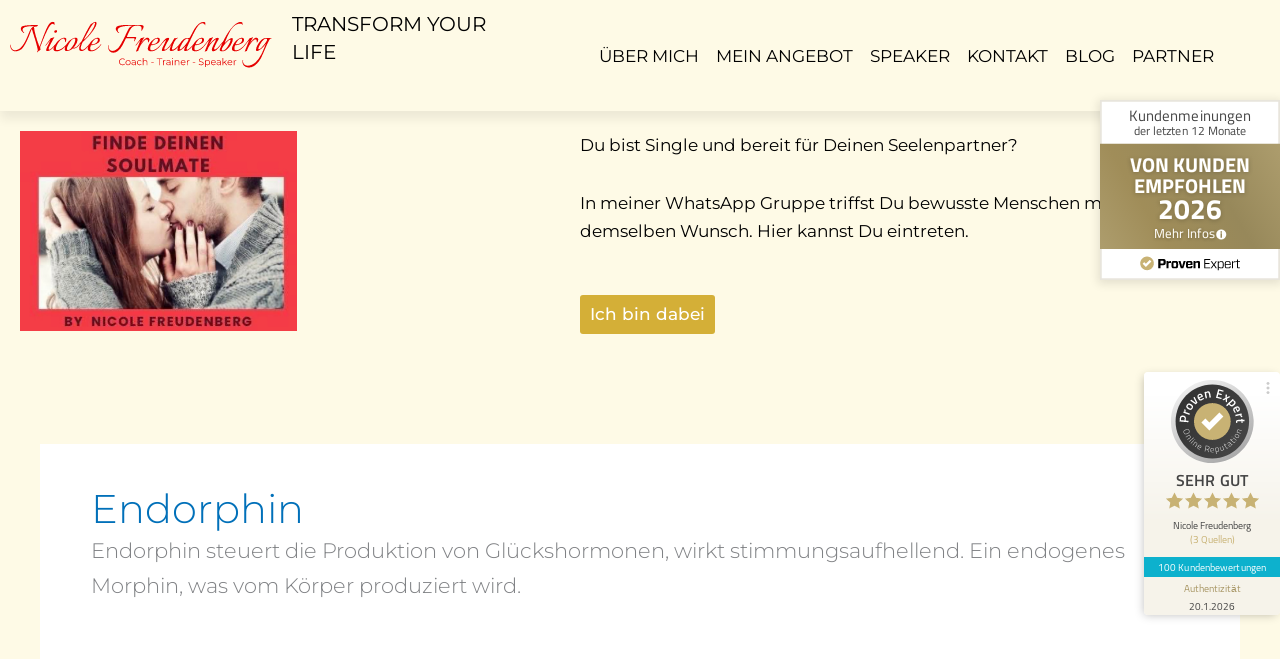

--- FILE ---
content_type: text/css
request_url: https://nicole-freudenberg.com/wp-content/uploads/elementor/css/post-5.css?ver=1769186116
body_size: 734
content:
.elementor-kit-5{--e-global-color-secondary:#54595F;--e-global-color-text:#000000;--e-global-color-1de4d49:#FEFAE6;--e-global-color-d5fab5d:#000000;--e-global-color-a4dbbc2:#424345;--e-global-color-93eef73:#FFFFFF;--e-global-color-f18b65d:#B0A327;--e-global-color-4da87b6:#026FE6;--e-global-color-9faa9d2:#FFF4C7;--e-global-color-0e68afd:#EF513E;--e-global-color-f6aa63e:#D4AF37;--e-global-typography-primary-font-family:"Montserrat";--e-global-typography-primary-font-size:26px;--e-global-typography-primary-font-weight:700;--e-global-typography-secondary-font-family:"Montserrat";--e-global-typography-secondary-font-weight:400;--e-global-typography-text-font-family:"Montserrat";--e-global-typography-text-font-size:17px;--e-global-typography-text-font-weight:400;--e-global-typography-accent-font-family:"Montserrat";--e-global-typography-accent-font-weight:500;--e-global-typography-ed3f848-font-family:"Montserrat";--e-global-typography-ed3f848-font-size:18px;--e-global-typography-ed3f848-font-weight:500;--e-global-typography-ada7ef2-font-family:"Montserrat";--e-global-typography-ada7ef2-font-size:20px;--e-global-typography-ada7ef2-font-weight:400;--e-global-typography-ada7ef2-line-height:1.65em;--e-global-typography-316bf91-font-family:"Montserrat";--e-global-typography-316bf91-font-size:26px;--e-global-typography-316bf91-font-weight:700;--e-global-typography-6e08b2f-font-family:"Montserrat";--e-global-typography-6e08b2f-font-size:22px;--e-global-typography-6e08b2f-font-weight:700;background-color:var( --e-global-color-1de4d49 );font-family:"Montserrat", Sans-serif;font-size:17px;}.elementor-kit-5 button,.elementor-kit-5 input[type="button"],.elementor-kit-5 input[type="submit"],.elementor-kit-5 .elementor-button{background-color:var( --e-global-color-f6aa63e );font-family:"Sarabun", Sans-serif;font-size:17px;font-weight:400;color:var( --e-global-color-93eef73 );padding:11px 10px 11px 10px;}.elementor-kit-5 button:hover,.elementor-kit-5 button:focus,.elementor-kit-5 input[type="button"]:hover,.elementor-kit-5 input[type="button"]:focus,.elementor-kit-5 input[type="submit"]:hover,.elementor-kit-5 input[type="submit"]:focus,.elementor-kit-5 .elementor-button:hover,.elementor-kit-5 .elementor-button:focus{background-color:var( --e-global-color-0e68afd );color:var( --e-global-color-93eef73 );}.elementor-kit-5 e-page-transition{background-color:#FFBC7D;}.elementor-kit-5 a:hover{color:var( --e-global-color-d5fab5d );}.elementor-kit-5 h1{font-family:"Montserrat", Sans-serif;}.elementor-kit-5 h2{font-family:"Montserrat", Sans-serif;}.elementor-kit-5 h3{font-family:"Montserrat", Sans-serif;}.elementor-kit-5 h4{font-family:"Montserrat", Sans-serif;}.elementor-kit-5 h5{font-family:"Montserrat", Sans-serif;}.elementor-kit-5 h6{font-family:"Montserrat", Sans-serif;}.elementor-section.elementor-section-boxed > .elementor-container{max-width:1140px;}.e-con{--container-max-width:1140px;}.elementor-widget:not(:last-child){margin-block-end:20px;}.elementor-element{--widgets-spacing:20px 20px;--widgets-spacing-row:20px;--widgets-spacing-column:20px;}{}h1.entry-title{display:var(--page-title-display);}@media(max-width:1024px){.elementor-section.elementor-section-boxed > .elementor-container{max-width:1024px;}.e-con{--container-max-width:1024px;}}@media(max-width:767px){.elementor-kit-5{--e-global-typography-primary-font-size:28px;--e-global-typography-text-font-size:14px;font-size:14px;}.elementor-kit-5 button,.elementor-kit-5 input[type="button"],.elementor-kit-5 input[type="submit"],.elementor-kit-5 .elementor-button{font-size:14px;}.elementor-section.elementor-section-boxed > .elementor-container{max-width:767px;}.e-con{--container-max-width:767px;}}

--- FILE ---
content_type: text/css
request_url: https://nicole-freudenberg.com/wp-content/uploads/elementor/css/post-28.css?ver=1769186116
body_size: 1886
content:
.elementor-28 .elementor-element.elementor-element-76e8008:not(.elementor-motion-effects-element-type-background), .elementor-28 .elementor-element.elementor-element-76e8008 > .elementor-motion-effects-container > .elementor-motion-effects-layer{background-color:var( --e-global-color-1de4d49 );}.elementor-28 .elementor-element.elementor-element-76e8008 > .elementor-container{max-width:1380px;}.elementor-28 .elementor-element.elementor-element-76e8008{box-shadow:0px 8px 10px 0px rgba(0, 0, 0, 0.07);transition:background 0.3s, border 0.3s, border-radius 0.3s, box-shadow 0.3s;}.elementor-28 .elementor-element.elementor-element-76e8008 > .elementor-background-overlay{transition:background 0.3s, border-radius 0.3s, opacity 0.3s;}.elementor-bc-flex-widget .elementor-28 .elementor-element.elementor-element-851b2d3.elementor-column .elementor-widget-wrap{align-items:center;}.elementor-28 .elementor-element.elementor-element-851b2d3.elementor-column.elementor-element[data-element_type="column"] > .elementor-widget-wrap.elementor-element-populated{align-content:center;align-items:center;}.elementor-widget-theme-site-logo .widget-image-caption{color:var( --e-global-color-text );font-family:var( --e-global-typography-text-font-family ), Sans-serif;font-size:var( --e-global-typography-text-font-size );font-weight:var( --e-global-typography-text-font-weight );line-height:var( --e-global-typography-text-line-height );}.elementor-28 .elementor-element.elementor-element-47293b3 img{width:100%;}.elementor-bc-flex-widget .elementor-28 .elementor-element.elementor-element-26f403f.elementor-column .elementor-widget-wrap{align-items:flex-end;}.elementor-28 .elementor-element.elementor-element-26f403f.elementor-column.elementor-element[data-element_type="column"] > .elementor-widget-wrap.elementor-element-populated{align-content:flex-end;align-items:flex-end;}.elementor-widget-text-editor{font-family:var( --e-global-typography-text-font-family ), Sans-serif;font-size:var( --e-global-typography-text-font-size );font-weight:var( --e-global-typography-text-font-weight );line-height:var( --e-global-typography-text-line-height );color:var( --e-global-color-text );}.elementor-28 .elementor-element.elementor-element-5543d73{font-family:"Montserrat", Sans-serif;font-size:20px;font-weight:400;}.elementor-bc-flex-widget .elementor-28 .elementor-element.elementor-element-612a485.elementor-column .elementor-widget-wrap{align-items:center;}.elementor-28 .elementor-element.elementor-element-612a485.elementor-column.elementor-element[data-element_type="column"] > .elementor-widget-wrap.elementor-element-populated{align-content:center;align-items:center;}.elementor-widget-nav-menu .elementor-nav-menu .elementor-item{font-family:var( --e-global-typography-primary-font-family ), Sans-serif;font-size:var( --e-global-typography-primary-font-size );font-weight:var( --e-global-typography-primary-font-weight );}.elementor-widget-nav-menu .elementor-nav-menu--main .elementor-item{color:var( --e-global-color-text );fill:var( --e-global-color-text );}.elementor-widget-nav-menu{--e-nav-menu-divider-color:var( --e-global-color-text );}.elementor-widget-nav-menu .elementor-nav-menu--dropdown .elementor-item, .elementor-widget-nav-menu .elementor-nav-menu--dropdown  .elementor-sub-item{font-family:var( --e-global-typography-accent-font-family ), Sans-serif;font-weight:var( --e-global-typography-accent-font-weight );}.elementor-28 .elementor-element.elementor-element-7c9bbfb > .elementor-widget-container{margin:0px 0px 0px 0px;padding:0px 0px 0px 0px;}.elementor-28 .elementor-element.elementor-element-7c9bbfb .elementor-menu-toggle{margin-left:auto;}.elementor-28 .elementor-element.elementor-element-7c9bbfb .elementor-nav-menu .elementor-item{font-family:"Montserrat", Sans-serif;font-size:17px;font-weight:400;text-transform:uppercase;}.elementor-28 .elementor-element.elementor-element-7c9bbfb .elementor-nav-menu--main .elementor-item:hover,
					.elementor-28 .elementor-element.elementor-element-7c9bbfb .elementor-nav-menu--main .elementor-item.elementor-item-active,
					.elementor-28 .elementor-element.elementor-element-7c9bbfb .elementor-nav-menu--main .elementor-item.highlighted,
					.elementor-28 .elementor-element.elementor-element-7c9bbfb .elementor-nav-menu--main .elementor-item:focus{color:var( --e-global-color-d5fab5d );fill:var( --e-global-color-d5fab5d );}.elementor-28 .elementor-element.elementor-element-7c9bbfb .elementor-nav-menu--main .elementor-item{padding-left:11px;padding-right:11px;padding-top:5px;padding-bottom:5px;}.elementor-28 .elementor-element.elementor-element-7c9bbfb{--e-nav-menu-horizontal-menu-item-margin:calc( -5px / 2 );}.elementor-28 .elementor-element.elementor-element-7c9bbfb .elementor-nav-menu--main:not(.elementor-nav-menu--layout-horizontal) .elementor-nav-menu > li:not(:last-child){margin-bottom:-5px;}.elementor-28 .elementor-element.elementor-element-7c9bbfb .elementor-nav-menu--dropdown a, .elementor-28 .elementor-element.elementor-element-7c9bbfb .elementor-menu-toggle{color:var( --e-global-color-a4dbbc2 );fill:var( --e-global-color-a4dbbc2 );}.elementor-28 .elementor-element.elementor-element-7c9bbfb .elementor-nav-menu--dropdown{background-color:var( --e-global-color-1de4d49 );}.elementor-28 .elementor-element.elementor-element-7c9bbfb .elementor-nav-menu--dropdown a:hover,
					.elementor-28 .elementor-element.elementor-element-7c9bbfb .elementor-nav-menu--dropdown a:focus,
					.elementor-28 .elementor-element.elementor-element-7c9bbfb .elementor-nav-menu--dropdown a.elementor-item-active,
					.elementor-28 .elementor-element.elementor-element-7c9bbfb .elementor-nav-menu--dropdown a.highlighted,
					.elementor-28 .elementor-element.elementor-element-7c9bbfb .elementor-menu-toggle:hover,
					.elementor-28 .elementor-element.elementor-element-7c9bbfb .elementor-menu-toggle:focus{color:var( --e-global-color-d5fab5d );}.elementor-28 .elementor-element.elementor-element-7c9bbfb .elementor-nav-menu--dropdown a:hover,
					.elementor-28 .elementor-element.elementor-element-7c9bbfb .elementor-nav-menu--dropdown a:focus,
					.elementor-28 .elementor-element.elementor-element-7c9bbfb .elementor-nav-menu--dropdown a.elementor-item-active,
					.elementor-28 .elementor-element.elementor-element-7c9bbfb .elementor-nav-menu--dropdown a.highlighted{background-color:var( --e-global-color-1de4d49 );}.elementor-28 .elementor-element.elementor-element-35c2d39:not(.elementor-motion-effects-element-type-background), .elementor-28 .elementor-element.elementor-element-35c2d39 > .elementor-motion-effects-container > .elementor-motion-effects-layer{background-color:var( --e-global-color-1de4d49 );}.elementor-28 .elementor-element.elementor-element-35c2d39 > .elementor-container{max-width:1380px;}.elementor-28 .elementor-element.elementor-element-35c2d39{box-shadow:0px 8px 10px 0px rgba(0, 0, 0, 0.07);transition:background 0.3s, border 0.3s, border-radius 0.3s, box-shadow 0.3s;}.elementor-28 .elementor-element.elementor-element-35c2d39 > .elementor-background-overlay{transition:background 0.3s, border-radius 0.3s, opacity 0.3s;}.elementor-28 .elementor-element.elementor-element-84429f4 img{width:100%;}.elementor-28 .elementor-element.elementor-element-3bdbd7b > .elementor-widget-container{margin:0px 0px 0px 0px;padding:0px 0px 0px 0px;}.elementor-28 .elementor-element.elementor-element-3bdbd7b .elementor-menu-toggle{margin-left:auto;background-color:var( --e-global-color-1de4d49 );}.elementor-28 .elementor-element.elementor-element-3bdbd7b .elementor-nav-menu .elementor-item{font-family:"Montserrat", Sans-serif;font-size:17px;font-weight:400;text-transform:uppercase;}.elementor-28 .elementor-element.elementor-element-3bdbd7b .elementor-nav-menu--main .elementor-item:hover,
					.elementor-28 .elementor-element.elementor-element-3bdbd7b .elementor-nav-menu--main .elementor-item.elementor-item-active,
					.elementor-28 .elementor-element.elementor-element-3bdbd7b .elementor-nav-menu--main .elementor-item.highlighted,
					.elementor-28 .elementor-element.elementor-element-3bdbd7b .elementor-nav-menu--main .elementor-item:focus{color:var( --e-global-color-d5fab5d );fill:var( --e-global-color-d5fab5d );}.elementor-28 .elementor-element.elementor-element-3bdbd7b .elementor-nav-menu--main .elementor-item{padding-left:11px;padding-right:11px;padding-top:5px;padding-bottom:5px;}.elementor-28 .elementor-element.elementor-element-3bdbd7b{--e-nav-menu-horizontal-menu-item-margin:calc( -5px / 2 );}.elementor-28 .elementor-element.elementor-element-3bdbd7b .elementor-nav-menu--main:not(.elementor-nav-menu--layout-horizontal) .elementor-nav-menu > li:not(:last-child){margin-bottom:-5px;}.elementor-28 .elementor-element.elementor-element-3bdbd7b .elementor-nav-menu--dropdown a, .elementor-28 .elementor-element.elementor-element-3bdbd7b .elementor-menu-toggle{color:var( --e-global-color-a4dbbc2 );fill:var( --e-global-color-a4dbbc2 );}.elementor-28 .elementor-element.elementor-element-3bdbd7b .elementor-nav-menu--dropdown{background-color:var( --e-global-color-1de4d49 );}.elementor-28 .elementor-element.elementor-element-3bdbd7b .elementor-nav-menu--dropdown a:hover,
					.elementor-28 .elementor-element.elementor-element-3bdbd7b .elementor-nav-menu--dropdown a:focus,
					.elementor-28 .elementor-element.elementor-element-3bdbd7b .elementor-nav-menu--dropdown a.elementor-item-active,
					.elementor-28 .elementor-element.elementor-element-3bdbd7b .elementor-nav-menu--dropdown a.highlighted,
					.elementor-28 .elementor-element.elementor-element-3bdbd7b .elementor-menu-toggle:hover,
					.elementor-28 .elementor-element.elementor-element-3bdbd7b .elementor-menu-toggle:focus{color:var( --e-global-color-d5fab5d );}.elementor-28 .elementor-element.elementor-element-3bdbd7b .elementor-nav-menu--dropdown a:hover,
					.elementor-28 .elementor-element.elementor-element-3bdbd7b .elementor-nav-menu--dropdown a:focus,
					.elementor-28 .elementor-element.elementor-element-3bdbd7b .elementor-nav-menu--dropdown a.elementor-item-active,
					.elementor-28 .elementor-element.elementor-element-3bdbd7b .elementor-nav-menu--dropdown a.highlighted{background-color:var( --e-global-color-1de4d49 );}.elementor-28 .elementor-element.elementor-element-3bdbd7b div.elementor-menu-toggle{color:var( --e-global-color-d5fab5d );}.elementor-28 .elementor-element.elementor-element-3bdbd7b div.elementor-menu-toggle svg{fill:var( --e-global-color-d5fab5d );}.elementor-widget-image .widget-image-caption{color:var( --e-global-color-text );font-family:var( --e-global-typography-text-font-family ), Sans-serif;font-size:var( --e-global-typography-text-font-size );font-weight:var( --e-global-typography-text-font-weight );line-height:var( --e-global-typography-text-line-height );}.elementor-28 .elementor-element.elementor-element-389636d{width:var( --container-widget-width, 51.296% );max-width:51.296%;--container-widget-width:51.296%;--container-widget-flex-grow:0;}.elementor-widget-button .elementor-button{font-family:var( --e-global-typography-accent-font-family ), Sans-serif;font-weight:var( --e-global-typography-accent-font-weight );}.elementor-theme-builder-content-area{height:400px;}.elementor-location-header:before, .elementor-location-footer:before{content:"";display:table;clear:both;}@media(max-width:1024px){.elementor-widget-theme-site-logo .widget-image-caption{font-size:var( --e-global-typography-text-font-size );line-height:var( --e-global-typography-text-line-height );}.elementor-widget-text-editor{font-size:var( --e-global-typography-text-font-size );line-height:var( --e-global-typography-text-line-height );}.elementor-widget-nav-menu .elementor-nav-menu .elementor-item{font-size:var( --e-global-typography-primary-font-size );}.elementor-28 .elementor-element.elementor-element-7c9bbfb .elementor-nav-menu .elementor-item{font-size:15px;}.elementor-28 .elementor-element.elementor-element-7c9bbfb .elementor-nav-menu--main .elementor-item{padding-left:3px;padding-right:3px;}.elementor-28 .elementor-element.elementor-element-7c9bbfb{--e-nav-menu-horizontal-menu-item-margin:calc( 10px / 2 );}.elementor-28 .elementor-element.elementor-element-7c9bbfb .elementor-nav-menu--main:not(.elementor-nav-menu--layout-horizontal) .elementor-nav-menu > li:not(:last-child){margin-bottom:10px;}.elementor-28 .elementor-element.elementor-element-3bdbd7b .elementor-nav-menu .elementor-item{font-size:15px;}.elementor-28 .elementor-element.elementor-element-3bdbd7b .elementor-nav-menu--main .elementor-item{padding-left:3px;padding-right:3px;}.elementor-widget-image .widget-image-caption{font-size:var( --e-global-typography-text-font-size );line-height:var( --e-global-typography-text-line-height );}}@media(min-width:768px){.elementor-28 .elementor-element.elementor-element-851b2d3{width:22%;}.elementor-28 .elementor-element.elementor-element-26f403f{width:20%;}.elementor-28 .elementor-element.elementor-element-612a485{width:57.664%;}}@media(max-width:1024px) and (min-width:768px){.elementor-28 .elementor-element.elementor-element-851b2d3{width:22%;}.elementor-28 .elementor-element.elementor-element-612a485{width:78%;}}@media(max-width:767px){.elementor-28 .elementor-element.elementor-element-851b2d3{width:65%;}.elementor-widget-theme-site-logo .widget-image-caption{font-size:var( --e-global-typography-text-font-size );line-height:var( --e-global-typography-text-line-height );}.elementor-widget-text-editor{font-size:var( --e-global-typography-text-font-size );line-height:var( --e-global-typography-text-line-height );}.elementor-28 .elementor-element.elementor-element-5543d73{font-size:14px;}.elementor-28 .elementor-element.elementor-element-612a485{width:35%;}.elementor-widget-nav-menu .elementor-nav-menu .elementor-item{font-size:var( --e-global-typography-primary-font-size );}.elementor-28 .elementor-element.elementor-element-35c2d39{padding:0px 12px 0px 12px;}.elementor-28 .elementor-element.elementor-element-d422882 > .elementor-element-populated{padding:20px 0px 0px 0px;}.elementor-28 .elementor-element.elementor-element-e88257d{margin-top:0px;margin-bottom:0px;padding:0px 0px 0px 0px;}.elementor-28 .elementor-element.elementor-element-36b8917{width:70%;}.elementor-bc-flex-widget .elementor-28 .elementor-element.elementor-element-36b8917.elementor-column .elementor-widget-wrap{align-items:center;}.elementor-28 .elementor-element.elementor-element-36b8917.elementor-column.elementor-element[data-element_type="column"] > .elementor-widget-wrap.elementor-element-populated{align-content:center;align-items:center;}.elementor-28 .elementor-element.elementor-element-36b8917 > .elementor-element-populated{padding:0px 0px 0px 0px;}.elementor-28 .elementor-element.elementor-element-84429f4 > .elementor-widget-container{padding:0px 0px 0px 0px;}.elementor-28 .elementor-element.elementor-element-6c06472{width:30%;}.elementor-bc-flex-widget .elementor-28 .elementor-element.elementor-element-6c06472.elementor-column .elementor-widget-wrap{align-items:center;}.elementor-28 .elementor-element.elementor-element-6c06472.elementor-column.elementor-element[data-element_type="column"] > .elementor-widget-wrap.elementor-element-populated{align-content:center;align-items:center;}.elementor-28 .elementor-element.elementor-element-6c06472 > .elementor-element-populated{padding:0px 0px 0px 0px;}.elementor-widget-image .widget-image-caption{font-size:var( --e-global-typography-text-font-size );line-height:var( --e-global-typography-text-line-height );}}

--- FILE ---
content_type: text/css
request_url: https://nicole-freudenberg.com/wp-content/uploads/elementor/css/post-456.css?ver=1769188056
body_size: 2847
content:
.elementor-456 .elementor-element.elementor-element-6ebbc391:not(.elementor-motion-effects-element-type-background), .elementor-456 .elementor-element.elementor-element-6ebbc391 > .elementor-motion-effects-container > .elementor-motion-effects-layer{background-image:url("https://nicole-freudenberg.com/wp-content/uploads/2022/06/hamburg-4667427_1920.jpg");background-position:top center;background-repeat:no-repeat;background-size:cover;}.elementor-456 .elementor-element.elementor-element-6ebbc391 > .elementor-container{max-width:580px;min-height:530px;}.elementor-456 .elementor-element.elementor-element-6ebbc391{transition:background 0.3s, border 0.3s, border-radius 0.3s, box-shadow 0.3s;}.elementor-456 .elementor-element.elementor-element-6ebbc391 > .elementor-background-overlay{transition:background 0.3s, border-radius 0.3s, opacity 0.3s;}.elementor-bc-flex-widget .elementor-456 .elementor-element.elementor-element-64e6fbbc.elementor-column .elementor-widget-wrap{align-items:center;}.elementor-456 .elementor-element.elementor-element-64e6fbbc.elementor-column.elementor-element[data-element_type="column"] > .elementor-widget-wrap.elementor-element-populated{align-content:center;align-items:center;}.elementor-456 .elementor-element.elementor-element-64e6fbbc.elementor-column > .elementor-widget-wrap{justify-content:center;}.elementor-widget-heading .elementor-heading-title{font-family:var( --e-global-typography-primary-font-family ), Sans-serif;font-size:var( --e-global-typography-primary-font-size );font-weight:var( --e-global-typography-primary-font-weight );}.elementor-456 .elementor-element.elementor-element-4d274136{text-align:center;}.elementor-456 .elementor-element.elementor-element-4d274136 .elementor-heading-title{font-family:"Montserrat", Sans-serif;font-weight:600;color:var( --e-global-color-93eef73 );}.elementor-widget-form .elementor-field-group > label, .elementor-widget-form .elementor-field-subgroup label{color:var( --e-global-color-text );}.elementor-widget-form .elementor-field-group > label{font-family:var( --e-global-typography-text-font-family ), Sans-serif;font-size:var( --e-global-typography-text-font-size );font-weight:var( --e-global-typography-text-font-weight );line-height:var( --e-global-typography-text-line-height );}.elementor-widget-form .elementor-field-type-html{color:var( --e-global-color-text );font-family:var( --e-global-typography-text-font-family ), Sans-serif;font-size:var( --e-global-typography-text-font-size );font-weight:var( --e-global-typography-text-font-weight );line-height:var( --e-global-typography-text-line-height );}.elementor-widget-form .elementor-field-group .elementor-field{color:var( --e-global-color-text );}.elementor-widget-form .elementor-field-group .elementor-field, .elementor-widget-form .elementor-field-subgroup label{font-family:var( --e-global-typography-text-font-family ), Sans-serif;font-size:var( --e-global-typography-text-font-size );font-weight:var( --e-global-typography-text-font-weight );line-height:var( --e-global-typography-text-line-height );}.elementor-widget-form .elementor-button{font-family:var( --e-global-typography-accent-font-family ), Sans-serif;font-weight:var( --e-global-typography-accent-font-weight );}.elementor-widget-form .elementor-message{font-family:var( --e-global-typography-text-font-family ), Sans-serif;font-size:var( --e-global-typography-text-font-size );font-weight:var( --e-global-typography-text-font-weight );line-height:var( --e-global-typography-text-line-height );}.elementor-widget-form .e-form__indicators__indicator, .elementor-widget-form .e-form__indicators__indicator__label{font-family:var( --e-global-typography-accent-font-family ), Sans-serif;font-weight:var( --e-global-typography-accent-font-weight );}.elementor-widget-form{--e-form-steps-indicator-inactive-primary-color:var( --e-global-color-text );--e-form-steps-indicator-progress-background-color:var( --e-global-color-text );--e-form-steps-indicator-progress-meter-color:var( --e-global-color-text );}.elementor-widget-form .e-form__indicators__indicator__progress__meter{font-family:var( --e-global-typography-accent-font-family ), Sans-serif;font-weight:var( --e-global-typography-accent-font-weight );}.elementor-456 .elementor-element.elementor-element-699efd7 .elementor-field-group{padding-right:calc( 0px/2 );padding-left:calc( 0px/2 );margin-bottom:10px;}.elementor-456 .elementor-element.elementor-element-699efd7 .elementor-form-fields-wrapper{margin-left:calc( -0px/2 );margin-right:calc( -0px/2 );margin-bottom:-10px;}.elementor-456 .elementor-element.elementor-element-699efd7 .elementor-field-group.recaptcha_v3-bottomleft, .elementor-456 .elementor-element.elementor-element-699efd7 .elementor-field-group.recaptcha_v3-bottomright{margin-bottom:0;}body.rtl .elementor-456 .elementor-element.elementor-element-699efd7 .elementor-labels-inline .elementor-field-group > label{padding-left:0px;}body:not(.rtl) .elementor-456 .elementor-element.elementor-element-699efd7 .elementor-labels-inline .elementor-field-group > label{padding-right:0px;}body .elementor-456 .elementor-element.elementor-element-699efd7 .elementor-labels-above .elementor-field-group > label{padding-bottom:0px;}.elementor-456 .elementor-element.elementor-element-699efd7 .elementor-field-type-html{padding-bottom:0px;}.elementor-456 .elementor-element.elementor-element-699efd7 .elementor-field-group .elementor-field:not(.elementor-select-wrapper){background-color:#ffffff;border-radius:5px 5px 5px 5px;}.elementor-456 .elementor-element.elementor-element-699efd7 .elementor-field-group .elementor-select-wrapper select{background-color:#ffffff;border-radius:5px 5px 5px 5px;}.elementor-456 .elementor-element.elementor-element-699efd7 .elementor-button{font-family:"Roboto", Sans-serif;font-size:12px;font-weight:500;padding:16px 16px 16px 16px;}.elementor-456 .elementor-element.elementor-element-699efd7 .e-form__buttons__wrapper__button-next{background-color:var( --e-global-color-f6aa63e );color:#ffffff;}.elementor-456 .elementor-element.elementor-element-699efd7 .elementor-button[type="submit"]{background-color:var( --e-global-color-f6aa63e );color:#ffffff;}.elementor-456 .elementor-element.elementor-element-699efd7 .elementor-button[type="submit"] svg *{fill:#ffffff;}.elementor-456 .elementor-element.elementor-element-699efd7 .e-form__buttons__wrapper__button-previous{color:#ffffff;}.elementor-456 .elementor-element.elementor-element-699efd7 .e-form__buttons__wrapper__button-next:hover{background-color:var( --e-global-color-0e68afd );color:#ffffff;}.elementor-456 .elementor-element.elementor-element-699efd7 .elementor-button[type="submit"]:hover{background-color:var( --e-global-color-0e68afd );color:#ffffff;}.elementor-456 .elementor-element.elementor-element-699efd7 .elementor-button[type="submit"]:hover svg *{fill:#ffffff;}.elementor-456 .elementor-element.elementor-element-699efd7 .e-form__buttons__wrapper__button-previous:hover{color:#ffffff;}.elementor-456 .elementor-element.elementor-element-699efd7{--e-form-steps-indicators-spacing:20px;--e-form-steps-indicator-padding:30px;--e-form-steps-indicator-inactive-secondary-color:#ffffff;--e-form-steps-indicator-active-secondary-color:#ffffff;--e-form-steps-indicator-completed-secondary-color:#ffffff;--e-form-steps-divider-width:1px;--e-form-steps-divider-gap:10px;}.elementor-456 .elementor-element.elementor-element-a643621:not(.elementor-motion-effects-element-type-background), .elementor-456 .elementor-element.elementor-element-a643621 > .elementor-motion-effects-container > .elementor-motion-effects-layer{background-color:var( --e-global-color-1de4d49 );}.elementor-456 .elementor-element.elementor-element-a643621 > .elementor-container{max-width:1380px;}.elementor-456 .elementor-element.elementor-element-a643621{transition:background 0.3s, border 0.3s, border-radius 0.3s, box-shadow 0.3s;z-index:9999;}.elementor-456 .elementor-element.elementor-element-a643621 > .elementor-background-overlay{transition:background 0.3s, border-radius 0.3s, opacity 0.3s;}.elementor-456 .elementor-element.elementor-element-8161e29{text-align:center;}.elementor-456 .elementor-element.elementor-element-8161e29 .elementor-heading-title{font-family:"Montserrat", Sans-serif;font-size:18px;font-weight:500;color:var( --e-global-color-a4dbbc2 );}.elementor-widget-nav-menu .elementor-nav-menu .elementor-item{font-family:var( --e-global-typography-primary-font-family ), Sans-serif;font-size:var( --e-global-typography-primary-font-size );font-weight:var( --e-global-typography-primary-font-weight );}.elementor-widget-nav-menu .elementor-nav-menu--main .elementor-item{color:var( --e-global-color-text );fill:var( --e-global-color-text );}.elementor-widget-nav-menu{--e-nav-menu-divider-color:var( --e-global-color-text );}.elementor-widget-nav-menu .elementor-nav-menu--dropdown .elementor-item, .elementor-widget-nav-menu .elementor-nav-menu--dropdown  .elementor-sub-item{font-family:var( --e-global-typography-accent-font-family ), Sans-serif;font-weight:var( --e-global-typography-accent-font-weight );}.elementor-456 .elementor-element.elementor-element-0220a4c > .elementor-widget-container{margin:0px 0px 0px 0px;}.elementor-456 .elementor-element.elementor-element-0220a4c .elementor-nav-menu .elementor-item{font-family:"Montserrat", Sans-serif;font-size:13px;font-weight:400;text-transform:capitalize;}.elementor-456 .elementor-element.elementor-element-0220a4c .elementor-nav-menu--main .elementor-item{color:var( --e-global-color-secondary );fill:var( --e-global-color-secondary );padding-top:1px;padding-bottom:1px;}.elementor-456 .elementor-element.elementor-element-0220a4c .elementor-nav-menu--main .elementor-item:hover,
					.elementor-456 .elementor-element.elementor-element-0220a4c .elementor-nav-menu--main .elementor-item.elementor-item-active,
					.elementor-456 .elementor-element.elementor-element-0220a4c .elementor-nav-menu--main .elementor-item.highlighted,
					.elementor-456 .elementor-element.elementor-element-0220a4c .elementor-nav-menu--main .elementor-item:focus{color:var( --e-global-color-d5fab5d );fill:var( --e-global-color-d5fab5d );}.elementor-456 .elementor-element.elementor-element-151e067{text-align:center;}.elementor-456 .elementor-element.elementor-element-151e067 .elementor-heading-title{font-family:"Montserrat", Sans-serif;font-size:18px;font-weight:500;color:var( --e-global-color-a4dbbc2 );}.elementor-456 .elementor-element.elementor-element-8a043ca > .elementor-widget-container{margin:0px 0px 0px 0px;}.elementor-456 .elementor-element.elementor-element-8a043ca .elementor-nav-menu .elementor-item{font-family:"Montserrat", Sans-serif;font-size:13px;font-weight:400;text-transform:capitalize;}.elementor-456 .elementor-element.elementor-element-8a043ca .elementor-nav-menu--main .elementor-item{color:var( --e-global-color-secondary );fill:var( --e-global-color-secondary );padding-top:1px;padding-bottom:1px;}.elementor-456 .elementor-element.elementor-element-8a043ca .elementor-nav-menu--main .elementor-item:hover,
					.elementor-456 .elementor-element.elementor-element-8a043ca .elementor-nav-menu--main .elementor-item.elementor-item-active,
					.elementor-456 .elementor-element.elementor-element-8a043ca .elementor-nav-menu--main .elementor-item.highlighted,
					.elementor-456 .elementor-element.elementor-element-8a043ca .elementor-nav-menu--main .elementor-item:focus{color:var( --e-global-color-d5fab5d );fill:var( --e-global-color-d5fab5d );}.elementor-456 .elementor-element.elementor-element-728b3ae{text-align:center;}.elementor-456 .elementor-element.elementor-element-728b3ae .elementor-heading-title{font-family:"Montserrat", Sans-serif;font-size:18px;font-weight:500;color:var( --e-global-color-a4dbbc2 );}.elementor-456 .elementor-element.elementor-element-9268d8b > .elementor-widget-container{margin:0px 0px 0px 0px;}.elementor-456 .elementor-element.elementor-element-9268d8b .elementor-nav-menu .elementor-item{font-family:"Montserrat", Sans-serif;font-size:13px;font-weight:400;text-transform:capitalize;}.elementor-456 .elementor-element.elementor-element-9268d8b .elementor-nav-menu--main .elementor-item{color:var( --e-global-color-secondary );fill:var( --e-global-color-secondary );padding-top:1px;padding-bottom:1px;}.elementor-456 .elementor-element.elementor-element-9268d8b .elementor-nav-menu--main .elementor-item:hover,
					.elementor-456 .elementor-element.elementor-element-9268d8b .elementor-nav-menu--main .elementor-item.elementor-item-active,
					.elementor-456 .elementor-element.elementor-element-9268d8b .elementor-nav-menu--main .elementor-item.highlighted,
					.elementor-456 .elementor-element.elementor-element-9268d8b .elementor-nav-menu--main .elementor-item:focus{color:var( --e-global-color-d5fab5d );fill:var( --e-global-color-d5fab5d );}.elementor-456 .elementor-element.elementor-element-6d27529{text-align:center;}.elementor-456 .elementor-element.elementor-element-6d27529 .elementor-heading-title{font-family:"Montserrat", Sans-serif;font-size:18px;font-weight:500;color:var( --e-global-color-a4dbbc2 );}.elementor-456 .elementor-element.elementor-element-21d70f2 > .elementor-widget-container{margin:0px 0px 0px 0px;}.elementor-456 .elementor-element.elementor-element-21d70f2 .elementor-nav-menu .elementor-item{font-family:"Montserrat", Sans-serif;font-size:13px;font-weight:400;text-transform:capitalize;}.elementor-456 .elementor-element.elementor-element-21d70f2 .elementor-nav-menu--main .elementor-item{color:var( --e-global-color-secondary );fill:var( --e-global-color-secondary );padding-top:1px;padding-bottom:1px;}.elementor-456 .elementor-element.elementor-element-21d70f2 .elementor-nav-menu--main .elementor-item:hover,
					.elementor-456 .elementor-element.elementor-element-21d70f2 .elementor-nav-menu--main .elementor-item.elementor-item-active,
					.elementor-456 .elementor-element.elementor-element-21d70f2 .elementor-nav-menu--main .elementor-item.highlighted,
					.elementor-456 .elementor-element.elementor-element-21d70f2 .elementor-nav-menu--main .elementor-item:focus{color:var( --e-global-color-d5fab5d );fill:var( --e-global-color-d5fab5d );}.elementor-456 .elementor-element.elementor-element-c03fe36{text-align:center;}.elementor-456 .elementor-element.elementor-element-c03fe36 .elementor-heading-title{font-family:"Montserrat", Sans-serif;font-size:18px;font-weight:500;color:var( --e-global-color-a4dbbc2 );}.elementor-456 .elementor-element.elementor-element-86aded4 > .elementor-widget-container{margin:0px 0px 0px 0px;}.elementor-456 .elementor-element.elementor-element-86aded4 .elementor-nav-menu .elementor-item{font-family:"Montserrat", Sans-serif;font-size:13px;font-weight:400;text-transform:capitalize;}.elementor-456 .elementor-element.elementor-element-86aded4 .elementor-nav-menu--main .elementor-item{color:var( --e-global-color-secondary );fill:var( --e-global-color-secondary );padding-top:1px;padding-bottom:1px;}.elementor-456 .elementor-element.elementor-element-86aded4 .elementor-nav-menu--main .elementor-item:hover,
					.elementor-456 .elementor-element.elementor-element-86aded4 .elementor-nav-menu--main .elementor-item.elementor-item-active,
					.elementor-456 .elementor-element.elementor-element-86aded4 .elementor-nav-menu--main .elementor-item.highlighted,
					.elementor-456 .elementor-element.elementor-element-86aded4 .elementor-nav-menu--main .elementor-item:focus{color:var( --e-global-color-d5fab5d );fill:var( --e-global-color-d5fab5d );}.elementor-456 .elementor-element.elementor-element-ce36ced{text-align:center;}.elementor-456 .elementor-element.elementor-element-ce36ced .elementor-heading-title{font-family:"Montserrat", Sans-serif;font-size:18px;font-weight:500;color:var( --e-global-color-a4dbbc2 );}.elementor-456 .elementor-element.elementor-element-746a1d9{--grid-template-columns:repeat(0, auto);--icon-size:21px;--grid-column-gap:5px;--grid-row-gap:0px;}.elementor-456 .elementor-element.elementor-element-746a1d9 .elementor-widget-container{text-align:center;}.elementor-456 .elementor-element.elementor-element-746a1d9 .elementor-social-icon{background-color:#02010100;border-style:solid;border-width:1px 1px 1px 1px;}.elementor-456 .elementor-element.elementor-element-746a1d9 .elementor-social-icon i{color:var( --e-global-color-text );}.elementor-456 .elementor-element.elementor-element-746a1d9 .elementor-social-icon svg{fill:var( --e-global-color-text );}.elementor-456 .elementor-element.elementor-element-746a1d9 .elementor-social-icon:hover i{color:var( --e-global-color-secondary );}.elementor-456 .elementor-element.elementor-element-746a1d9 .elementor-social-icon:hover svg{fill:var( --e-global-color-secondary );}.elementor-456 .elementor-element.elementor-element-746a1d9 .elementor-social-icon:hover{border-color:var( --e-global-color-secondary );}.elementor-456 .elementor-element.elementor-element-3a3b514{--grid-template-columns:repeat(0, auto);--icon-size:21px;--grid-column-gap:5px;--grid-row-gap:0px;}.elementor-456 .elementor-element.elementor-element-3a3b514 .elementor-widget-container{text-align:center;}.elementor-456 .elementor-element.elementor-element-3a3b514 .elementor-social-icon{background-color:#02010100;border-style:solid;border-width:1px 1px 1px 1px;}.elementor-456 .elementor-element.elementor-element-3a3b514 .elementor-social-icon i{color:var( --e-global-color-text );}.elementor-456 .elementor-element.elementor-element-3a3b514 .elementor-social-icon svg{fill:var( --e-global-color-text );}.elementor-456 .elementor-element.elementor-element-3a3b514 .elementor-social-icon:hover i{color:var( --e-global-color-secondary );}.elementor-456 .elementor-element.elementor-element-3a3b514 .elementor-social-icon:hover svg{fill:var( --e-global-color-secondary );}.elementor-456 .elementor-element.elementor-element-3a3b514 .elementor-social-icon:hover{border-color:var( --e-global-color-secondary );}.elementor-456 .elementor-element.elementor-element-15b6145{margin-top:50px;margin-bottom:0px;}.elementor-456 .elementor-element.elementor-element-ae95a58{text-align:center;}.elementor-456 .elementor-element.elementor-element-ae95a58 .elementor-heading-title{font-family:var( --e-global-typography-ada7ef2-font-family ), Sans-serif;font-size:var( --e-global-typography-ada7ef2-font-size );font-weight:var( --e-global-typography-ada7ef2-font-weight );line-height:var( --e-global-typography-ada7ef2-line-height );color:var( --e-global-color-d5fab5d );}.elementor-widget-image .widget-image-caption{color:var( --e-global-color-text );font-family:var( --e-global-typography-text-font-family ), Sans-serif;font-size:var( --e-global-typography-text-font-size );font-weight:var( --e-global-typography-text-font-weight );line-height:var( --e-global-typography-text-line-height );}.elementor-456 .elementor-element.elementor-element-29a3760 img{width:59%;}.elementor-456 .elementor-element.elementor-element-105aac84:not(.elementor-motion-effects-element-type-background), .elementor-456 .elementor-element.elementor-element-105aac84 > .elementor-motion-effects-container > .elementor-motion-effects-layer{background-color:var( --e-global-color-1de4d49 );}.elementor-456 .elementor-element.elementor-element-105aac84 > .elementor-container{max-width:1380px;}.elementor-456 .elementor-element.elementor-element-105aac84{transition:background 0.3s, border 0.3s, border-radius 0.3s, box-shadow 0.3s;z-index:999;}.elementor-456 .elementor-element.elementor-element-105aac84 > .elementor-background-overlay{transition:background 0.3s, border-radius 0.3s, opacity 0.3s;}.elementor-theme-builder-content-area{height:400px;}.elementor-location-header:before, .elementor-location-footer:before{content:"";display:table;clear:both;}@media(max-width:1024px){.elementor-widget-heading .elementor-heading-title{font-size:var( --e-global-typography-primary-font-size );}.elementor-widget-form .elementor-field-group > label{font-size:var( --e-global-typography-text-font-size );line-height:var( --e-global-typography-text-line-height );}.elementor-widget-form .elementor-field-type-html{font-size:var( --e-global-typography-text-font-size );line-height:var( --e-global-typography-text-line-height );}.elementor-widget-form .elementor-field-group .elementor-field, .elementor-widget-form .elementor-field-subgroup label{font-size:var( --e-global-typography-text-font-size );line-height:var( --e-global-typography-text-line-height );}.elementor-widget-form .elementor-message{font-size:var( --e-global-typography-text-font-size );line-height:var( --e-global-typography-text-line-height );}.elementor-widget-nav-menu .elementor-nav-menu .elementor-item{font-size:var( --e-global-typography-primary-font-size );}.elementor-456 .elementor-element.elementor-element-ae95a58 .elementor-heading-title{font-size:var( --e-global-typography-ada7ef2-font-size );line-height:var( --e-global-typography-ada7ef2-line-height );}.elementor-widget-image .widget-image-caption{font-size:var( --e-global-typography-text-font-size );line-height:var( --e-global-typography-text-line-height );}}@media(max-width:767px){.elementor-456 .elementor-element.elementor-element-6ebbc391 > .elementor-container{min-height:300px;}.elementor-widget-heading .elementor-heading-title{font-size:var( --e-global-typography-primary-font-size );}.elementor-widget-form .elementor-field-group > label{font-size:var( --e-global-typography-text-font-size );line-height:var( --e-global-typography-text-line-height );}.elementor-widget-form .elementor-field-type-html{font-size:var( --e-global-typography-text-font-size );line-height:var( --e-global-typography-text-line-height );}.elementor-widget-form .elementor-field-group .elementor-field, .elementor-widget-form .elementor-field-subgroup label{font-size:var( --e-global-typography-text-font-size );line-height:var( --e-global-typography-text-line-height );}.elementor-widget-form .elementor-message{font-size:var( --e-global-typography-text-font-size );line-height:var( --e-global-typography-text-line-height );}.elementor-456 .elementor-element.elementor-element-a74045e{width:50%;}.elementor-456 .elementor-element.elementor-element-8161e29{text-align:center;}.elementor-456 .elementor-element.elementor-element-8161e29 .elementor-heading-title{font-size:13px;}.elementor-widget-nav-menu .elementor-nav-menu .elementor-item{font-size:var( --e-global-typography-primary-font-size );}.elementor-456 .elementor-element.elementor-element-053bdc3{width:50%;}.elementor-456 .elementor-element.elementor-element-151e067{text-align:center;}.elementor-456 .elementor-element.elementor-element-151e067 .elementor-heading-title{font-size:13px;}.elementor-456 .elementor-element.elementor-element-98f62ab{width:50%;}.elementor-456 .elementor-element.elementor-element-728b3ae{text-align:center;}.elementor-456 .elementor-element.elementor-element-728b3ae .elementor-heading-title{font-size:13px;}.elementor-456 .elementor-element.elementor-element-c406759{width:50%;}.elementor-456 .elementor-element.elementor-element-6d27529{text-align:center;}.elementor-456 .elementor-element.elementor-element-6d27529 .elementor-heading-title{font-size:13px;}.elementor-456 .elementor-element.elementor-element-1074f15{width:50%;}.elementor-456 .elementor-element.elementor-element-c03fe36{text-align:center;}.elementor-456 .elementor-element.elementor-element-c03fe36 .elementor-heading-title{font-size:13px;}.elementor-456 .elementor-element.elementor-element-ce36ced{text-align:center;}.elementor-456 .elementor-element.elementor-element-ce36ced .elementor-heading-title{font-size:13px;}.elementor-456 .elementor-element.elementor-element-746a1d9 .elementor-widget-container{text-align:center;}.elementor-456 .elementor-element.elementor-element-3a3b514 .elementor-widget-container{text-align:center;}.elementor-456 .elementor-element.elementor-element-ae95a58 .elementor-heading-title{font-size:var( --e-global-typography-ada7ef2-font-size );line-height:var( --e-global-typography-ada7ef2-line-height );}.elementor-widget-image .widget-image-caption{font-size:var( --e-global-typography-text-font-size );line-height:var( --e-global-typography-text-line-height );}.elementor-456 .elementor-element.elementor-element-29a3760 > .elementor-widget-container{margin:-15px -15px -15px -15px;padding:0px 0px 0px 0px;}}/* Start custom CSS for nav-menu, class: .elementor-element-0220a4c */.elementor-456 .elementor-element.elementor-element-0220a4c{
    text-align: center;
}/* End custom CSS */
/* Start custom CSS for nav-menu, class: .elementor-element-8a043ca */.elementor-456 .elementor-element.elementor-element-8a043ca{
    text-align: center;
}/* End custom CSS */
/* Start custom CSS for nav-menu, class: .elementor-element-9268d8b */.elementor-456 .elementor-element.elementor-element-9268d8b{
    text-align: center!important;
}/* End custom CSS */
/* Start custom CSS for nav-menu, class: .elementor-element-21d70f2 */.elementor-456 .elementor-element.elementor-element-21d70f2{
    text-align: center;
}/* End custom CSS */
/* Start custom CSS for nav-menu, class: .elementor-element-86aded4 */.elementor-456 .elementor-element.elementor-element-86aded4{
    text-align: center;
}/* End custom CSS */

--- FILE ---
content_type: application/javascript
request_url: https://www.provenexpert.com/badge/recommend.js?id=2VGZkSwo2ZKAiuGphAmAlEwo3Dmo2pmA&w=180&key=napcquhb
body_size: 1581
content:
document.getElementById('pe_badge_napcquhb').innerHTML = "<span class=\"pe-flip-outer\"><span class=\"pe-flip-inner\"><span class=\"pe-flip-front\"><img src=\"https://www.provenexpert.com/profile/de-de/awards-2026/recommendation.svg\" height=\"180\" width=\"180\" alt=\"Customer reviews &amp; experiences for Nicole Freudenberg. Show more information.\"></span><span class=\"pe-flip-back\"><img class=\"pe-shadow\" src=\"https://www.provenexpert.com/profile/de-de/awards-2026/recommendation_back.svg\" alt=\"Customer reviews &amp; experiences for Nicole Freudenberg. Show more information.\"></span></span></span>";document.getElementById('pe_badge_napcquhb').innerHTML += "<style type=\"text/css\">#pe_badge_napcquhb img {border: none;max-width: none;}#pe_badge_napcquhb,#pe_badge_napcquhb .pe-flip-outer,#pe_badge_napcquhb .pe-flip-inner,#pe_badge_napcquhb .pe-flip-front,#pe_badge_napcquhb .pe-flip-back {display: inline-block;width: 180px;height: 180px;}#pe_badge_napcquhb .pe-flip-outer {-webkit-perspective: 1000px;-moz-perspective: 1000px;perspective: 1000px;}#pe_badge_napcquhb .pe-flip-inner {position: relative;-webkit-transition: 0.6s;-o-transition: 0.6s;transition: 0.6s;-webkit-transform-style: preserve-3d;transform-style: preserve-3d;}#pe_badge_napcquhb .pe-flip-front,#pe_badge_napcquhb .pe-flip-back {-webkit-backface-visibility: hidden;-moz-backface-visibility: hidden;backface-visibility: hidden;position: absolute;top: 0;left: 0;}#pe_badge_napcquhb .pe-flip-front {z-index: 1597;/* for firefox 31 */-webkit-transform: rotateY(0deg);-moz-transform: rotateY(0deg);transform: rotateY(0deg);}#pe_badge_napcquhb .pe-flip-front img {width: 180px;height: 180px;}#pe_badge_napcquhb .pe-flip-back {-webkit-transform: rotateY(180deg);-moz-transform: rotateY(180deg);transform: rotateY(180deg);}#pe_badge_napcquhb .pe-flip-back img {width: 180px;height: 180px;}#pe_badge_napcquhb .pe-flip-back img:not(.pe-parent-fixed) {margin: 0 !important;position: absolute;left: 50%;top: 50%;-webkit-transform: translate(-50%,-50%);-ms-transform: translate(-50%,-50%);transform: translate(-50%,-50%);}#pe_badge_napcquhb .pe-flip-outer {position: relative;}#pe_badge_napcquhb .pe-shadow {box-shadow: 0 2px 9px 2px rgba(0, 0, 0, .1);}#pe_badge_napcquhb .pe-flip-outer:hover .pe-flip-inner,#pe_badge_napcquhb .pe-flip-outer.pe-hover .pe-flip-inner {-webkit-transform: rotateY(180deg);-moz-transform: rotateY(180deg);transform: rotateY(180deg);}#pe_badge_napcquhb.pe-ie .pe-flip-outer {-webkit-transform-style: preserve-3d;transform-style: preserve-3d;}#pe_badge_napcquhb.pe-ie .pe-flip-front,#pe_badge_napcquhb.pe-ie .pe-flip-back {-webkit-transition: 0.6s;-o-transition: 0.6s;transition: 0.6s;-webkit-transform-style: preserve-3d;transform-style: preserve-3d;}#pe_badge_napcquhb.pe-ie .pe-flip-front {-ms-transform: rotateY(0deg);transform: rotateY(0deg);}#pe_badge_napcquhb.pe-ie .pe-flip-back {-ms-transform: rotateY(-180deg) scaleX(-1);transform: rotateY(-180deg) scaleX(-1);}#pe_badge_napcquhb.pe-ie .pe-flip-outer:hover .pe-flip-back {-ms-transform: rotateY(0deg) scaleX(-1);transform: rotateY(0deg) scaleX(-1);}#pe_badge_napcquhb.pe-ie .pe-flip-outer:hover .pe-flip-front {-ms-transform: rotateY(180deg);transform: rotateY(-180deg);}</style>";(function() {function GetIEVersion() {var sAgent = window.navigator.userAgent;var Idx= sAgent.indexOf('MSIE');if (Idx > 0) {return parseInt(sAgent.substring(Idx + 5, sAgent.indexOf('.', Idx)));} else if (!!navigator.userAgent.match(/Trident\/7\./)) {return 11;} else {return 0;}}var classHover= 'pe-hover';var classShadow = 'pe-shadow';var classIE= 'pe-ie';var eMain= document.getElementById('pe_badge_napcquhb');var eOuter = eMain.querySelector('.pe-flip-outer');var eFront = eMain.querySelector('.pe-flip-front');var eBack= eMain.querySelector('.pe-flip-back');var eFrontImg = eFront.getElementsByTagName('img')[0];var eBackImg= eBack.getElementsByTagName('img')[0];var sizeFront = eFrontImg.clientHeight;var sizeBack= eBackImg.clientHeight;var diff= (sizeFront - sizeBack) / 2;var zIndexTimeout;/* window size */var windowX = window.innerWidth || document.documentElement.clientWidth || document.getElementsByTagName('body')[0].clientWidth;var windowY = window.innerHeight || document.documentElement.clientHeight || document.getElementsByTagName('body')[0].clientHeight;/* element position */var mainX= eMain.offsetLeft;var mainY= eMain.offsetTop;eBackImg.style.marginTop= '0';eBackImg.style.marginRight= '0';eBackImg.style.marginBottom = '0';eBackImg.style.marginLeft= '0';if (diff < 0) {var diffX = diff;var diffY = diff;if (mainX + diff < 0) {diffX = -1 * (mainX);}if (mainX + sizeBack + diff - windowX > 0) {diffX = diff - (mainX + sizeBack + diff - windowX);}if (mainY + diff < 0) {diffY = -1 * (mainY);}if (mainY + sizeBack + diff - windowY > 0) {diffY = diff - (mainY + sizeBack + diff - windowY);}eBackImg.style.marginLeft = diffX + 'px';eBackImg.style.marginTop= diffY + 'px';}eMain.setAttribute('href', 'https://www.provenexpert.com/nicole-freudenberg/?utm_source=Badge&amp;utm_medium=Badge&amp;utm_campaign=Badge');if (eMain.style.position === 'fixed') {if (eFrontImg.className.split(' ').indexOf(classShadow) === -1) {eFrontImg.className += ' ' + classShadow;}eBackImg.className += ' ' + 'pe-parent-fixed';}eOuter.addEventListener('mouseover', eOuterMouseEnter);eOuter.addEventListener('mouseout', eOuterMouseOut);function eOuterMouseOut(event) {var parentEl = event.target.closest('.pe-flip-outer');parentEl.style.zIndex = '1';zIndexTimeout = setTimeout(function(){parentEl.style.zIndex = '0';}, 100);}function eOuterMouseEnter(event) {event.target.closest('.pe-flip-outer').style.zIndex = '1';clearTimeout(zIndexTimeout);}if ('ontouchstart' in document.documentElement) {var isFront = true;eMain.addEventListener('click', function(e) {if (isFront) {e.preventDefault();if (eOuter.className.split(' ').indexOf(classHover) === -1) {eOuter.className += ' ' + classHover;}isFront = false;}})} else {if (GetIEVersion() > 0) {eMain.querySelector('.pe-flip-front').style.transition = '0s';eMain.querySelector('.pe-flip-back').style.transition= '0s';if (eMain.className.split(' ').indexOf(classIE) === -1) {eMain.className += ' ' + classIE;}}}})();

--- FILE ---
content_type: image/svg+xml
request_url: https://www.provenexpert.com/profile/de-de/awards-2026/recommendation.svg
body_size: 57259
content:
<svg width="720" height="720" viewBox="0 0 720 720" fill="none" xmlns="http://www.w3.org/2000/svg">
<style type="text/css">
    @font-face {
        font-family: 'Titillium Web';
        font-weight: 400;
        /*encoded Titillium Web Regular;*/
        src: url('[data-uri]') format('woff');
    }
    @font-face {
        font-family: 'Titillium Web';
        font-weight: 700;
        /*encoded Titillium Web Bold;*/
        src: url('[data-uri]') format('woff');
    }
    text {
        font-family: 'Titillium Web', sans-serif;
    }
</style>
<rect x="3.5" y="3.5" width="713" height="713" fill="white"/>
<rect x="3.5" y="3.5" width="713" height="713" stroke="#E8E5DC" stroke-width="7"/>
<path fill-rule="evenodd" clip-rule="evenodd" d="M215.455 653.476C215.455 668.544 203.24 680.759 188.172 680.759C173.104 680.759 160.889 668.544 160.889 653.476C160.889 638.408 173.104 626.193 188.172 626.193C203.24 626.193 215.455 638.408 215.455 653.476Z" fill="#C8B274"/>
<path d="M199.08 639.439L183.52 654.995L177.249 648.719L170.979 654.995L183.52 667.531L205.346 645.709L199.08 639.439Z" fill="white"/>
<path fill-rule="evenodd" clip-rule="evenodd" d="M259.867 659.078C258.599 660.192 256.58 660.615 253.56 660.615H241.819V673.215H233.18V636.142H253.565C256.584 636.142 258.603 636.515 259.872 637.634C261.568 639.161 263.055 641.553 263.055 648.433C263.05 655.158 261.522 657.596 259.867 659.078ZM250.182 653.835C252.142 653.835 252.728 653.726 253.096 653.408C253.678 652.876 254.16 651.93 254.16 648.329C254.16 644.727 253.628 643.827 253.096 643.327C252.728 643.013 252.142 642.872 250.182 642.872H241.819V653.84L250.182 653.835ZM265.965 673.215V644.113H274.064V648.556C277.083 645.437 278.611 644.054 280.948 644.054H284.072V652.062H280.33C278.187 651.988 276.054 652.386 274.082 653.226V673.234L265.965 673.215ZM288.515 671.419C286.614 669.519 285.873 666.872 285.873 658.651C285.873 650.429 286.614 647.801 288.515 645.837C289.738 644.564 291.329 644.091 294.29 644.091H304.193C307.163 644.091 308.695 644.545 309.964 645.837C311.869 647.801 312.61 650.384 312.61 658.651C312.61 666.918 311.869 669.519 309.964 671.419C308.695 672.747 307.163 673.215 304.193 673.215H294.29C291.329 673.215 289.792 672.747 288.515 671.419ZM294.608 666.276C294.926 666.704 295.349 666.808 296.727 666.808H301.756C303.12 666.808 303.575 666.649 303.875 666.276C304.298 665.858 304.562 664.912 304.562 658.651C304.562 652.389 304.298 651.453 303.875 650.975C303.557 650.607 303.134 650.52 301.756 650.52H296.727C295.363 650.52 294.908 650.629 294.608 650.975C294.185 651.43 293.917 652.403 293.917 658.651C293.917 664.899 294.185 665.858 294.608 666.276ZM333.573 671.419C333.045 672.952 332.418 673.325 330.844 673.325H325.524C323.992 673.325 323.301 672.952 322.773 671.419L313.561 644.091H322.2L328.134 664.799H328.712L334.541 644.091H342.804L333.573 671.419ZM351.634 660.506C351.684 665.112 352.003 666.331 352.316 666.699C352.63 667.068 353.54 667.231 354.913 667.231H359.837C361.483 667.231 361.906 667.068 362.225 666.699C362.543 666.331 362.598 665.59 362.648 663.516H370.114C370.06 667.859 369.587 670.087 368.159 671.515C367.249 672.424 366.09 673.202 362.966 673.202H352.175C349.206 673.202 347.674 672.747 346.4 671.406C344.495 669.505 343.754 667.222 343.754 658.637C343.754 650.052 344.495 647.787 346.4 645.823C347.624 644.55 349.206 644.077 352.175 644.077H362.029C364.989 644.077 366.576 644.532 367.8 645.823C369.705 647.737 370.128 650.007 370.128 658.378V659.328C370.128 660.179 369.909 660.497 368.955 660.497L351.634 660.506ZM351.634 655.959H362.384C362.384 652.044 362.116 650.957 361.743 650.557C361.429 650.234 360.947 650.102 359.31 650.102H354.904C353.54 650.102 352.685 650.211 352.307 650.634C351.93 651.057 351.684 651.875 351.634 655.954V655.959ZM374.238 673.238V644.136H382.341V648.001C386.097 644.609 387.262 644.077 389.963 644.077H393.509C396.006 644.077 397.602 644.609 398.702 645.723C399.921 646.887 400.394 648.451 400.394 652.712V673.261H392.3V653.626C392.3 652.403 392.082 651.716 391.659 651.239C391.236 650.761 390.654 650.607 389.217 650.607H386.943C385.579 650.607 384.297 650.92 382.341 651.825V673.197L374.238 673.238ZM441.005 673.238H416.546V636.142H441.169V639.748H420.706V652.194H438.254V655.75H420.72V669.619H441.005V673.238ZM442.751 673.238L452.755 658.833L442.91 644.909H447.457L455.188 655.977H455.642L463.213 644.909H467.561L457.739 658.933L467.802 673.225H463.254L455.26 661.857H454.837L447.048 673.225L442.751 673.238ZM475.104 644.909V648.665C478.86 645.596 480.188 644.85 483.153 644.85H486.436C489.665 644.85 491.251 645.382 492.466 646.596C494.112 648.297 494.694 650.52 494.694 659.051C494.694 667.581 494.112 669.85 492.466 671.551C491.251 672.77 489.665 673.302 486.436 673.302H483.135C480.225 673.302 478.788 672.556 475.086 669.482V681.187H471.166V644.886L475.104 644.909ZM475.104 650.893V667.204C478.015 669.055 479.715 669.796 482.148 669.796H485.636C487.909 669.796 488.819 669.428 489.455 668.8C490.51 667.736 490.783 666.072 490.783 659.051C490.783 652.03 490.51 650.361 489.455 649.356C488.819 648.665 487.918 648.351 485.636 648.351H482.043C479.602 648.329 477.91 649.065 475.104 650.87V650.893ZM503.142 660.297C503.192 666.758 503.597 668.191 504.416 668.987C505.052 669.619 505.78 669.773 507.803 669.773H514.847C516.598 669.773 517.334 669.569 517.921 668.987C518.507 668.404 518.83 667.445 518.876 664.535H522.682C522.582 668.873 522.1 670.36 520.726 671.728C519.671 672.797 518.289 673.215 515.593 673.215H507.412C504.497 673.215 502.865 672.847 501.637 671.633C499.818 669.814 499.204 667.541 499.204 659.028C499.204 650.516 499.841 648.274 501.637 646.469C502.856 645.255 504.497 644.886 507.412 644.886H514.51C517.366 644.886 519.117 645.3 520.226 646.414C522.045 648.274 522.659 650.552 522.659 658.76V659.669C522.659 660.092 522.495 660.31 522.027 660.31L503.142 660.297ZM503.142 657.168H518.821C518.767 651.343 518.366 649.893 517.498 649.12C516.911 648.533 516.17 648.274 514.106 648.274H507.781C505.766 648.274 505.029 648.488 504.338 649.183C503.543 649.966 503.17 651.239 503.142 657.168ZM528.093 673.215V644.886H532.008V649.497C535.428 645.887 536.701 644.836 539.065 644.836H542.316V648.87H538.679C536.505 648.87 535.041 649.179 531.953 651.298V673.225L528.093 673.215ZM559.81 672.374L557.3 673.029C556.045 673.298 554.767 673.438 553.484 673.447C551.629 673.447 550.301 673.134 549.301 672.133C548.301 671.133 548.082 669.96 548.082 667.677V648.274H543.381V644.886H548.082V637.784H552.052V644.886H559.846V648.274H552.052V666.758C552.052 668.236 552.216 668.873 552.639 669.246C552.957 669.619 553.548 669.828 555.126 669.828H559.787L559.81 672.374Z" fill="black"/>
<rect width="720" height="421" transform="translate(0 175)" fill="url(#paint0_linear_330_3255)"/>
<g filter="url(#filter0_d_330_3255)">
<text fill="white" xml:space="preserve" style="white-space: pre" font-family="Titillium Web" font-size="50.7" font-weight="400" letter-spacing="0.0025em"><tspan x="217.025" y="552.729">Mehr Infos</tspan></text>
</g>
<g transform="translate(0,0)">
<path fill-rule="evenodd" clip-rule="evenodd" d="M485 558C496.046 558 505 549.046 505 538C505 526.954 496.046 518 485 518C473.954 518 465 526.954 465 538C465 549.046 473.954 558 485 558ZM482 531V525H488V531H482ZM482 551V533H488V551H482Z" fill="white"/>
</g>
<g filter="url(#filter1_d_330_3255)">
<text fill="white" xml:space="preserve" style="white-space: pre; font-weight: 700;" font-family="Titillium Web" font-size="80" letter-spacing="0.0015em"><tspan x="360" y="286.6" text-anchor="middle">VON KUNDEN</tspan><tspan x="360" y="371.6" text-anchor="middle">EMPFOHLEN</tspan></text>
</g>
<g filter="url(#filter2_d_330_3255)">
<text fill="white" xml:space="preserve" style="white-space: pre; font-weight: 700;" font-family="Titillium Web" font-size="110" letter-spacing="0.0015em" text-anchor="middle"><tspan x="360" y="476.8">2026</tspan></text>
</g>
<text fill="#444444" xml:space="preserve" style="white-space: pre" font-family="Titillium Web" font-size="59" letter-spacing="0.0025em" text-anchor="middle"><tspan x="360" y="84.828">Kundenmeinungen</tspan></text>
<text fill="#444444" xml:space="preserve" style="white-space: pre" font-family="Titillium Web" font-size="48" letter-spacing="0.0025em" text-anchor="middle"><tspan x="360" y="141.828">der letzten 12 Monate</tspan></text>
<defs>
<filter id="filter0_d_330_3255" x="208" y="506.896" width="600" height="62.7458" filterUnits="userSpaceOnUse" color-interpolation-filters="sRGB">
<feFlood flood-opacity="0" result="BackgroundImageFix"/>
<feColorMatrix in="SourceAlpha" type="matrix" values="0 0 0 0 0 0 0 0 0 0 0 0 0 0 0 0 0 0 127 0" result="hardAlpha"/>
<feOffset dy="3.21686"/>
<feGaussianBlur stdDeviation="6.43371"/>
<feComposite in2="hardAlpha" operator="out"/>
<feColorMatrix type="matrix" values="0 0 0 0 0 0 0 0 0 0 0 0 0 0 0 0 0 0 0.16 0"/>
<feBlend mode="normal" in2="BackgroundImageFix" result="effect1_dropShadow_330_3255"/>
<feBlend mode="normal" in="SourceGraphic" in2="effect1_dropShadow_330_3255" result="shape"/>
</filter>
<filter id="filter1_d_330_3255" x="27.3847" y="209.306" width="668.259" height="183.757" filterUnits="userSpaceOnUse" color-interpolation-filters="sRGB">
<feFlood flood-opacity="0" result="BackgroundImageFix"/>
<feColorMatrix in="SourceAlpha" type="matrix" values="0 0 0 0 0 0 0 0 0 0 0 0 0 0 0 0 0 0 127 0" result="hardAlpha"/>
<feOffset dy="3.98463"/>
<feGaussianBlur stdDeviation="7.96927"/>
<feComposite in2="hardAlpha" operator="out"/>
<feColorMatrix type="matrix" values="0 0 0 0 0 0 0 0 0 0 0 0 0 0 0 0 0 0 0.16 0"/>
<feBlend mode="normal" in2="BackgroundImageFix" result="effect1_dropShadow_330_3255"/>
<feBlend mode="normal" in="SourceGraphic" in2="effect1_dropShadow_330_3255" result="shape"/>
</filter>
<filter id="filter2_d_330_3255" x="0" y="391.126" width="720" height="107.117" filterUnits="userSpaceOnUse" color-interpolation-filters="sRGB">
<feFlood flood-opacity="0" result="BackgroundImageFix"/>
<feColorMatrix in="SourceAlpha" type="matrix" values="0 0 0 0 0 0 0 0 0 0 0 0 0 0 0 0 0 0 127 0" result="hardAlpha"/>
<feOffset dy="3.98463"/>
<feGaussianBlur stdDeviation="7.96927"/>
<feComposite in2="hardAlpha" operator="out"/>
<feColorMatrix type="matrix" values="0 0 0 0 0 0 0 0 0 0 0 0 0 0 0 0 0 0 0.16 0"/>
<feBlend mode="normal" in2="BackgroundImageFix" result="effect1_dropShadow_330_3255"/>
<feBlend mode="normal" in="SourceGraphic" in2="effect1_dropShadow_330_3255" result="shape"/>
</filter>
<linearGradient id="paint0_linear_330_3255" x1="720" y1="7.28918e-05" x2="1.2692" y2="423.156" gradientUnits="userSpaceOnUse">
<stop stop-color="#AD9D6D"/>
<stop offset="0.360497" stop-color="#97885A"/>
<stop offset="0.716483" stop-color="#A08D59"/>
<stop offset="1" stop-color="#AD9D6D"/>
</linearGradient>
</defs>
</svg>


--- FILE ---
content_type: image/svg+xml
request_url: https://nicole-freudenberg.com/wp-content/uploads/2021/07/CONCEPTS.-CREATE-YOUR-VISION-1.svg
body_size: 6430
content:
<svg xmlns="http://www.w3.org/2000/svg" width="284" height="49" viewBox="0 0 284 49" fill="none"><path d="M4.69141 32L0.191406 27.5V5L4.69141 0.5H27.1914V5H4.69141V27.5H27.1914V32H4.69141ZM58.6914 27.5V5H36.1914V27.5H58.6914ZM36.1914 32L31.6914 27.5V5L36.1914 0.5H58.6914L63.1914 5V27.5L58.6914 32H36.1914ZM67.6914 32V5L72.1914 0.5H94.6914L99.1914 5V32H94.6914V5H72.1914V32H67.6914ZM108.191 32L103.691 27.5V5L108.191 0.5H130.691V5H108.191V27.5H130.691V32H108.191ZM135.191 32V0.5H148.691V5H139.691V14H157.691V18.5H139.691V27.5H166.691V32H135.191ZM198.191 14V5H175.691V14H198.191ZM171.191 32V0.5H198.191L202.691 5V14L198.191 18.5H175.691V32H171.191ZM220.691 32V5H207.191V0.5H238.691V5H225.191V32H220.691ZM243.191 32V27.5H270.191V18.5H247.691L243.191 14V5L247.691 0.5H265.691V5H247.691V14H270.191L274.691 18.5V27.5L270.191 32H243.191ZM279.191 32V27.5H283.691V32H279.191Z" fill="black"></path><path d="M89.9155 45.48H90.4075C90.4395 45.608 90.4675 45.764 90.4915 45.948C90.5235 46.124 90.5475 46.316 90.5635 46.524C90.5875 46.724 90.6035 46.924 90.6115 47.124C90.6195 47.324 90.6235 47.504 90.6235 47.664C90.3435 47.84 89.9915 47.964 89.5675 48.036C89.1515 48.108 88.7235 48.144 88.2835 48.144C87.6195 48.144 87.0155 48.064 86.4715 47.904C85.9355 47.736 85.4755 47.476 85.0915 47.124C84.7155 46.764 84.4235 46.312 84.2155 45.768C84.0075 45.216 83.9035 44.556 83.9035 43.788C83.9035 43.028 84.0155 42.376 84.2395 41.832C84.4715 41.28 84.7795 40.828 85.1635 40.476C85.5475 40.124 85.9915 39.868 86.4955 39.708C87.0075 39.54 87.5435 39.456 88.1035 39.456C88.6315 39.456 89.1075 39.496 89.5315 39.576C89.9635 39.648 90.3155 39.748 90.5875 39.876C90.5875 40.004 90.5795 40.168 90.5635 40.368C90.5555 40.568 90.5355 40.78 90.5035 41.004C90.4795 41.22 90.4475 41.436 90.4075 41.652C90.3755 41.86 90.3435 42.036 90.3115 42.18H89.8075L89.1475 40.368C89.0755 40.328 88.9595 40.296 88.7995 40.272C88.6395 40.248 88.4755 40.236 88.3075 40.236C87.9795 40.236 87.6715 40.304 87.3835 40.44C87.0955 40.568 86.8395 40.776 86.6155 41.064C86.3915 41.352 86.2155 41.724 86.0875 42.18C85.9595 42.628 85.8955 43.168 85.8955 43.8C85.8955 44.944 86.1235 45.824 86.5795 46.44C87.0355 47.056 87.6555 47.364 88.4395 47.364C88.6635 47.364 88.8515 47.348 89.0035 47.316C89.1635 47.276 89.2715 47.224 89.3275 47.16L89.9155 45.48ZM94.2877 47.196C94.4717 47.236 94.6357 47.288 94.7797 47.352C94.9237 47.416 95.0637 47.48 95.1997 47.544V48H91.5037V47.544C91.6797 47.448 91.8477 47.376 92.0077 47.328C92.1677 47.272 92.3277 47.228 92.4877 47.196V40.404C92.0877 40.316 91.7597 40.2 91.5037 40.056V39.6H92.7757C92.9357 39.6 93.1157 39.596 93.3157 39.588C93.5237 39.58 93.7397 39.572 93.9637 39.564C94.1877 39.548 94.4157 39.536 94.6477 39.528C94.8797 39.512 95.1037 39.504 95.3197 39.504C95.7597 39.504 96.1637 39.556 96.5317 39.66C96.9077 39.756 97.2277 39.904 97.4917 40.104C97.7637 40.304 97.9717 40.556 98.1157 40.86C98.2677 41.156 98.3437 41.504 98.3437 41.904C98.3437 42.48 98.2037 42.952 97.9237 43.32C97.6437 43.688 97.2597 43.964 96.7717 44.148C97.0917 44.652 97.4317 45.168 97.7917 45.696C98.1517 46.216 98.5317 46.72 98.9317 47.208L99.5077 47.592V48H97.5037L96.9877 47.604C96.6197 47.164 96.2917 46.656 96.0037 46.08C95.7237 45.496 95.4757 44.924 95.2597 44.364H94.2877V47.196ZM94.8877 40.284C94.6397 40.284 94.4397 40.308 94.2877 40.356V43.704H94.9957C95.4037 43.704 95.7517 43.56 96.0397 43.272C96.3277 42.976 96.4717 42.54 96.4717 41.964C96.4717 41.668 96.4317 41.416 96.3517 41.208C96.2717 40.992 96.1597 40.816 96.0157 40.68C95.8717 40.544 95.7037 40.444 95.5117 40.38C95.3197 40.316 95.1117 40.284 94.8877 40.284ZM106.183 39.6C106.167 39.96 106.139 40.332 106.099 40.716C106.059 41.1 106.007 41.46 105.943 41.796H105.451L104.899 40.38H102.655V43.32H104.119L104.647 42.396H105.031C105.071 42.788 105.091 43.224 105.091 43.704C105.091 44.184 105.071 44.632 105.031 45.048H104.647L104.119 44.1H102.655V47.22H104.995L105.631 45.696H106.123C106.155 45.848 106.187 46.02 106.219 46.212C106.251 46.404 106.275 46.604 106.291 46.812C106.315 47.012 106.331 47.216 106.339 47.424C106.355 47.632 106.363 47.824 106.363 48H99.8709V47.544C100.007 47.472 100.159 47.404 100.327 47.34C100.495 47.276 100.671 47.228 100.855 47.196V40.404C100.695 40.372 100.523 40.328 100.339 40.272C100.163 40.208 100.007 40.136 99.8709 40.056V39.6H106.183ZM109.837 48H106.873V47.544C107.001 47.464 107.137 47.396 107.281 47.34C107.433 47.276 107.581 47.228 107.725 47.196L110.821 39.456H111.709L114.721 47.196C114.881 47.228 115.041 47.276 115.201 47.34C115.361 47.396 115.501 47.464 115.621 47.544V48H111.865V47.544C112.017 47.472 112.181 47.404 112.357 47.34C112.533 47.276 112.701 47.228 112.861 47.196L112.165 45.288H109.501L108.793 47.196C109.161 47.244 109.509 47.36 109.837 47.544V48ZM109.789 44.508H111.913L111.133 42.216L110.905 41.184H110.881L110.617 42.24L109.789 44.508ZM120.597 48H116.469V47.544C116.629 47.48 116.809 47.416 117.009 47.352C117.217 47.28 117.425 47.228 117.633 47.196V40.38H116.241L115.473 42.432H114.981C114.949 42.272 114.917 42.068 114.885 41.82C114.853 41.572 114.825 41.316 114.801 41.052C114.777 40.788 114.757 40.528 114.741 40.272C114.725 40.008 114.717 39.784 114.717 39.6H122.349C122.349 39.792 122.341 40.016 122.325 40.272C122.309 40.528 122.289 40.788 122.265 41.052C122.241 41.316 122.213 41.572 122.181 41.82C122.149 42.06 122.117 42.264 122.085 42.432H121.593L120.825 40.38H119.433V47.196C119.641 47.236 119.845 47.284 120.045 47.34C120.253 47.396 120.437 47.464 120.597 47.544V48ZM129.081 39.6C129.065 39.96 129.037 40.332 128.997 40.716C128.957 41.1 128.905 41.46 128.841 41.796H128.349L127.797 40.38H125.553V43.32H127.017L127.545 42.396H127.929C127.969 42.788 127.989 43.224 127.989 43.704C127.989 44.184 127.969 44.632 127.929 45.048H127.545L127.017 44.1H125.553V47.22H127.893L128.529 45.696H129.021C129.053 45.848 129.085 46.02 129.117 46.212C129.149 46.404 129.173 46.604 129.189 46.812C129.213 47.012 129.229 47.216 129.237 47.424C129.253 47.632 129.261 47.824 129.261 48H122.769V47.544C122.905 47.472 123.057 47.404 123.225 47.34C123.393 47.276 123.569 47.228 123.753 47.196V40.404C123.593 40.372 123.421 40.328 123.237 40.272C123.061 40.208 122.905 40.136 122.769 40.056V39.6H129.081ZM138.442 39.6H141.382V40.056C141.262 40.128 141.126 40.2 140.974 40.272C140.83 40.336 140.682 40.38 140.53 40.404L138.202 44.484V47.196C138.362 47.212 138.518 47.256 138.67 47.328C138.83 47.392 138.978 47.464 139.114 47.544V48H135.418V47.544C135.554 47.472 135.706 47.404 135.874 47.34C136.042 47.276 136.218 47.228 136.402 47.196V44.496L133.978 40.404C133.794 40.372 133.618 40.324 133.45 40.26C133.29 40.196 133.142 40.128 133.006 40.056V39.6H136.942V40.056C136.83 40.12 136.702 40.184 136.558 40.248C136.414 40.312 136.246 40.364 136.054 40.404L137.77 43.62L139.402 40.404C139.218 40.364 139.042 40.312 138.874 40.248C138.706 40.184 138.562 40.12 138.442 40.056V39.6ZM141.232 43.8C141.232 43.176 141.32 42.6 141.496 42.072C141.672 41.536 141.932 41.076 142.276 40.692C142.62 40.3 143.044 39.996 143.548 39.78C144.052 39.564 144.632 39.456 145.288 39.456C145.944 39.456 146.524 39.564 147.028 39.78C147.532 39.996 147.952 40.3 148.288 40.692C148.632 41.076 148.892 41.536 149.068 42.072C149.244 42.6 149.332 43.176 149.332 43.8C149.332 44.424 149.244 45.004 149.068 45.54C148.892 46.068 148.632 46.528 148.288 46.92C147.952 47.304 147.532 47.604 147.028 47.82C146.524 48.036 145.944 48.144 145.288 48.144C144.632 48.144 144.052 48.036 143.548 47.82C143.044 47.604 142.62 47.304 142.276 46.92C141.932 46.528 141.672 46.068 141.496 45.54C141.32 45.004 141.232 44.424 141.232 43.8ZM143.272 43.8C143.272 44.312 143.312 44.788 143.392 45.228C143.472 45.66 143.596 46.036 143.764 46.356C143.94 46.668 144.16 46.916 144.424 47.1C144.696 47.276 145.02 47.364 145.396 47.364C145.74 47.364 146.032 47.276 146.272 47.1C146.512 46.916 146.708 46.668 146.86 46.356C147.012 46.036 147.12 45.66 147.184 45.228C147.256 44.788 147.292 44.312 147.292 43.8C147.292 43.288 147.252 42.816 147.172 42.384C147.1 41.944 146.98 41.568 146.812 41.256C146.652 40.936 146.436 40.688 146.164 40.512C145.9 40.328 145.576 40.236 145.192 40.236C144.824 40.236 144.516 40.328 144.268 40.512C144.02 40.688 143.82 40.936 143.668 41.256C143.524 41.568 143.42 41.944 143.356 42.384C143.3 42.816 143.272 43.288 143.272 43.8ZM149.895 39.6H153.591V40.056C153.327 40.224 153.023 40.34 152.679 40.404V45.024C152.679 45.416 152.723 45.744 152.811 46.008C152.899 46.272 153.027 46.488 153.195 46.656C153.363 46.816 153.563 46.932 153.795 47.004C154.035 47.076 154.303 47.112 154.599 47.112C154.863 47.112 155.103 47.076 155.319 47.004C155.543 46.924 155.735 46.8 155.895 46.632C156.063 46.464 156.191 46.244 156.279 45.972C156.367 45.7 156.411 45.364 156.411 44.964V40.464C156.227 40.424 156.035 40.368 155.835 40.296C155.643 40.224 155.483 40.144 155.355 40.056V39.6H158.331V40.056C158.187 40.16 158.027 40.244 157.851 40.308C157.675 40.372 157.503 40.424 157.335 40.464V44.976C157.335 46 157.063 46.78 156.519 47.316C155.983 47.844 155.223 48.108 154.239 48.108C153.167 48.108 152.339 47.868 151.755 47.388C151.171 46.908 150.879 46.14 150.879 45.084V40.404C150.719 40.38 150.551 40.34 150.375 40.284C150.199 40.22 150.039 40.144 149.895 40.056V39.6ZM161.413 47.196C161.597 47.236 161.761 47.288 161.905 47.352C162.049 47.416 162.189 47.48 162.325 47.544V48H158.629V47.544C158.805 47.448 158.973 47.376 159.133 47.328C159.293 47.272 159.453 47.228 159.613 47.196V40.404C159.213 40.316 158.885 40.2 158.629 40.056V39.6H159.901C160.061 39.6 160.241 39.596 160.441 39.588C160.649 39.58 160.865 39.572 161.089 39.564C161.313 39.548 161.541 39.536 161.773 39.528C162.005 39.512 162.229 39.504 162.445 39.504C162.885 39.504 163.289 39.556 163.657 39.66C164.033 39.756 164.353 39.904 164.617 40.104C164.889 40.304 165.097 40.556 165.241 40.86C165.393 41.156 165.469 41.504 165.469 41.904C165.469 42.48 165.329 42.952 165.049 43.32C164.769 43.688 164.385 43.964 163.897 44.148C164.217 44.652 164.557 45.168 164.917 45.696C165.277 46.216 165.657 46.72 166.057 47.208L166.633 47.592V48H164.629L164.113 47.604C163.745 47.164 163.417 46.656 163.129 46.08C162.849 45.496 162.601 44.924 162.385 44.364H161.413V47.196ZM162.013 40.284C161.765 40.284 161.565 40.308 161.413 40.356V43.704H162.121C162.529 43.704 162.877 43.56 163.165 43.272C163.453 42.976 163.597 42.54 163.597 41.964C163.597 41.668 163.557 41.416 163.477 41.208C163.397 40.992 163.285 40.816 163.141 40.68C162.997 40.544 162.829 40.444 162.637 40.38C162.445 40.316 162.237 40.284 162.013 40.284ZM176.758 40.404C176.566 40.364 176.382 40.312 176.206 40.248C176.038 40.184 175.886 40.12 175.75 40.056V39.6H178.798V40.056C178.702 40.12 178.574 40.184 178.414 40.248C178.262 40.312 178.102 40.364 177.934 40.404L175.174 48L173.986 48.144L170.89 40.404C170.73 40.364 170.57 40.316 170.41 40.26C170.25 40.196 170.11 40.128 169.99 40.056V39.6H173.986V40.056C173.85 40.12 173.698 40.184 173.53 40.248C173.362 40.312 173.186 40.364 173.002 40.404L174.682 45.132L174.958 46.26H174.982L175.246 45.108L176.758 40.404ZM182.907 48H179.163V47.544C179.483 47.368 179.807 47.252 180.135 47.196V40.404C179.975 40.38 179.807 40.336 179.631 40.272C179.455 40.208 179.299 40.136 179.163 40.056V39.6H182.907V40.056C182.763 40.144 182.603 40.22 182.427 40.284C182.259 40.34 182.095 40.38 181.935 40.404V47.196C182.095 47.228 182.259 47.272 182.427 47.328C182.603 47.384 182.763 47.456 182.907 47.544V48ZM185.152 47.004C185.24 47.092 185.364 47.176 185.524 47.256C185.684 47.328 185.896 47.364 186.16 47.364C186.6 47.364 186.964 47.252 187.252 47.028C187.548 46.796 187.696 46.476 187.696 46.068C187.696 45.772 187.6 45.524 187.408 45.324C187.224 45.124 186.988 44.94 186.7 44.772C186.412 44.604 186.104 44.44 185.776 44.28C185.448 44.112 185.14 43.916 184.852 43.692C184.564 43.468 184.324 43.204 184.132 42.9C183.948 42.588 183.856 42.204 183.856 41.748C183.856 41.356 183.928 41.016 184.072 40.728C184.216 40.44 184.412 40.204 184.66 40.02C184.916 39.828 185.216 39.688 185.56 39.6C185.904 39.504 186.276 39.456 186.676 39.456C187.164 39.456 187.616 39.492 188.032 39.564C188.456 39.628 188.836 39.732 189.172 39.876C189.164 40.036 189.148 40.22 189.124 40.428C189.108 40.636 189.084 40.844 189.052 41.052C189.02 41.252 188.984 41.444 188.944 41.628C188.912 41.804 188.88 41.952 188.848 42.072H188.356L187.804 40.428C187.708 40.38 187.564 40.336 187.372 40.296C187.188 40.256 186.996 40.236 186.796 40.236C186.46 40.236 186.176 40.324 185.944 40.5C185.712 40.676 185.596 40.932 185.596 41.268C185.596 41.572 185.692 41.832 185.884 42.048C186.076 42.256 186.316 42.448 186.604 42.624C186.892 42.8 187.204 42.976 187.54 43.152C187.884 43.32 188.2 43.516 188.488 43.74C188.776 43.964 189.016 44.228 189.208 44.532C189.4 44.828 189.496 45.196 189.496 45.636C189.496 46.436 189.224 47.056 188.68 47.496C188.144 47.928 187.352 48.144 186.304 48.144C186.048 48.144 185.788 48.128 185.524 48.096C185.268 48.064 185.024 48.02 184.792 47.964C184.56 47.908 184.352 47.848 184.168 47.784C183.992 47.72 183.86 47.652 183.772 47.58C183.78 47.396 183.8 47.2 183.832 46.992C183.864 46.776 183.896 46.564 183.928 46.356C183.968 46.14 184.008 45.936 184.048 45.744C184.088 45.552 184.128 45.384 184.168 45.24H184.66L185.152 47.004ZM194.063 48H190.319V47.544C190.639 47.368 190.963 47.252 191.291 47.196V40.404C191.131 40.38 190.963 40.336 190.787 40.272C190.611 40.208 190.455 40.136 190.319 40.056V39.6H194.063V40.056C193.919 40.144 193.759 40.22 193.583 40.284C193.415 40.34 193.251 40.38 193.091 40.404V47.196C193.251 47.228 193.415 47.272 193.583 47.328C193.759 47.384 193.919 47.456 194.063 47.544V48ZM194.892 43.8C194.892 43.176 194.98 42.6 195.156 42.072C195.332 41.536 195.592 41.076 195.936 40.692C196.28 40.3 196.704 39.996 197.208 39.78C197.712 39.564 198.292 39.456 198.948 39.456C199.604 39.456 200.184 39.564 200.688 39.78C201.192 39.996 201.612 40.3 201.948 40.692C202.292 41.076 202.552 41.536 202.728 42.072C202.904 42.6 202.992 43.176 202.992 43.8C202.992 44.424 202.904 45.004 202.728 45.54C202.552 46.068 202.292 46.528 201.948 46.92C201.612 47.304 201.192 47.604 200.688 47.82C200.184 48.036 199.604 48.144 198.948 48.144C198.292 48.144 197.712 48.036 197.208 47.82C196.704 47.604 196.28 47.304 195.936 46.92C195.592 46.528 195.332 46.068 195.156 45.54C194.98 45.004 194.892 44.424 194.892 43.8ZM196.932 43.8C196.932 44.312 196.972 44.788 197.052 45.228C197.132 45.66 197.256 46.036 197.424 46.356C197.6 46.668 197.82 46.916 198.084 47.1C198.356 47.276 198.68 47.364 199.056 47.364C199.4 47.364 199.692 47.276 199.932 47.1C200.172 46.916 200.368 46.668 200.52 46.356C200.672 46.036 200.78 45.66 200.844 45.228C200.916 44.788 200.952 44.312 200.952 43.8C200.952 43.288 200.912 42.816 200.832 42.384C200.76 41.944 200.64 41.568 200.472 41.256C200.312 40.936 200.096 40.688 199.824 40.512C199.56 40.328 199.236 40.236 198.852 40.236C198.484 40.236 198.176 40.328 197.928 40.512C197.68 40.688 197.48 40.936 197.328 41.256C197.184 41.568 197.08 41.944 197.016 42.384C196.96 42.816 196.932 43.288 196.932 43.8ZM209.351 39.6H212.327V40.056C212.175 40.176 212.007 40.284 211.823 40.38C211.639 40.468 211.467 40.536 211.307 40.584V48.144H210.287L206.051 42.024L205.571 41.1H205.535L205.643 42.06V47.064C205.803 47.104 205.979 47.172 206.171 47.268C206.371 47.356 206.539 47.448 206.675 47.544V48H203.711V47.544C203.855 47.448 204.011 47.36 204.179 47.28C204.355 47.192 204.535 47.12 204.719 47.064V40.512C204.559 40.448 204.399 40.376 204.239 40.296C204.079 40.216 203.935 40.132 203.807 40.044V39.6H206.399L209.843 44.592L210.395 45.624H210.443L210.383 44.592V40.584C210.191 40.52 210.003 40.444 209.819 40.356C209.643 40.26 209.487 40.16 209.351 40.056V39.6Z" fill="#6E130B"></path></svg>